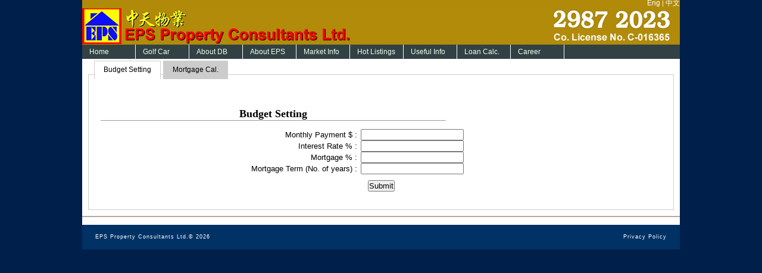

--- FILE ---
content_type: text/html
request_url: http://www.epsdb.com/main/loan_calc.asp
body_size: 2430
content:
<!DOCTYPE HTML PUBLIC "-//W3C//DTD HTML 4.01 Transitional//EN" "http://www.w3c.org/TR/1999/REC-html401-19991224/loose.dtd">
<html>
<meta http-equiv="content-type" content="text/html;charset=UTF-8">
<head>
<title>EPS Property Consultants Ltd. 中 天 物 業</title>
<meta name="Keywords" content="real estate, estate agents, property agents, consultants, development, flats, houses, letting, lease, property management, residential property, buying, investment, property disposals, residential properties in hong kong, finding a home in hong kong, apartments in hong kong, properties for lease in hong kong, properties for sale in hong kong, apartment for lease in hong kong, apartment for sale in hong kong, flats for rent, flats for sale, houses for lease in hong kong, house for sale in hong kong, housing in hong kong, properties for sale, properties for rent in hong kong, property for sale in hong kong, townhouses for rent in hong kong, townhouses for sale in hong kong, The Residential Agency with all the prime properties on their website, new homes, accommodation, prestige homes, luxury properties, property market research, planning, hong kong real estate, hong kong serviced apartments, corporate housing, tenancy management, property management, Hong Kong, Hong Kong Island, Kowloon, New Territories, Admiralty, Ap Lei Chau, Causeway Bay, Central, Chung Hom Kok, Clear Water Bay, Deep Water Bay, Discovery Bay, Gold Coast, Happy Valley, Ho Man Tin, Hung Hom, Jardine's Lookout, Kennedy Town, Kowloon Tong, Kowloon West, Mid-Levels, North Point, Olympic, Pokfulam, Pok Fu Lam, Quarry Bay, Repulse Bay, Sai Kung, Sai Yung Pun, Shek O, Sha Tin, Sheung Wan, Shouson Hill, South Side, Stanley, Tai Hang, Tai Tam, The Peak, Tai Po, Taikoo Shing, Tsim Sha Tsui, Tsimshatsui, Tsing Yi, Tsuen Wan, Tuen Mun, Tung Chung, Wan Chai, Wanchai, Western"/><meta name="description" content="EPS Property Consultants Ltd. 中 天 物 業"><meta name="Author" content="EPS Property Consultants Ltd. 中 天 物 業"/>
<meta http-equiv="X-UA-Compatible" content="IE=EmulateIE7"/>
<link rel="stylesheet" type="text/css" href="css/screen.css" media="screen">
<link rel="stylesheet" type="text/css" href="css/menu.css" media="screen">
<body>	
<script type="text/javascript" src="js/es-unified.js"></script>
<script type="text/javascript" src="js/jquery-1.4.4.min.js"></script>
<script type="text/javascript" src="js/jquery-ui-1.8.9.custom.min.js"></script>
<script type="text/javascript" src="js/iframe.js"></script>
<script type="text/javascript">
			

//
$(window).load(function(){
	$("img").each(function(i){
		if($(this).attr("alumb")=="true"){
			//
			$(this).removeAttr('width');
			$(this).removeAttr('height');
 
			//
			var imgW = $(this).width();
			var imgH = $(this).height();
 
			//
			var w=$(this).attr("_w")/imgW;
			var h=$(this).attr("_h")/imgH;
			var pre=1;
			if(w>h){
				pre=h;
			}else{
				pre=w;
			}
			if(w>1 || h>1){pre=1;}	
 
			//
			$(this).width(imgW*pre);
			$(this).height(imgH*pre);
		}
	});
});
</script> 

<link rel="shortcut icon" href="favicon.ico">
</head>
<body>
<div id="wrap">

<table cellspacing="0" cellpadding="0" align="center" id="whiteContainer">
	<tr>
		<td><div id="header" width="1004">
<table width="1004" border="0" cellpadding="0" cellspacing="0" class="container">
	<tr>
		﻿﻿﻿﻿<style type="text/css">
.body {
	color: #FFF;
}
body,td,th {
	color: #FFF;
}
body {
	margin-left: 0px;
	margin-top: 0px;
	margin-right: 0px;
	margin-bottom: 0px;
}
a {
	font-size: 12px;
	color: #FFF;
}
a:link {
	text-decoration: none;
}
a:visited {
	text-decoration: none;
	color: #FFF;
}
a:hover {
	text-decoration: none;
	color: #333;
}
a:active {
	text-decoration: none;
	color: #FFF;
}
.style1 {
				text-align: right;
}
.style2 {
				font-family: Verdana;
				font-size: 8pt;
}
.style3 {
	font-size: large;
}
</style>
<div align="right"><a href="?lang=EN">Eng</a> | <a href="?lang=HK">中文 </a>
</div>
<td><img src="/main/images/elogo.jpg" border="0" usemap="#Map" class="header">
  <map name="Map" id="Map">
    <area shape="rect" coords="1,1,453,61" href="/main/index.asp" />
</map></td>
	</tr>
</table>
</td>
	</tr>
	<tr>
		<td bgcolor="#324143">
        <div id="menubar">
<ul id="jsddm">
<!--*
'' 1
(1) = "Home"
(2) = "About DB?"
(3) = "About EPS"
(4) = "Market Info"
(5) = "Listings"
(6) = "Useful Links"
(7) = "Loan Cal"
(8) = "Contact Us"
(9) = "Career" 
'' 2
(21) = "Transport"
(22) = "Recreation"
(23) = "Shopping"
(24) = "Community"
(25) = "Education"
(26) = "Photos"
(27) = "Map"
(28) = "Directory"
'' 3
-->	
	<li><a href="/main/">Home</a>
	<ul>
	</ul>
	</li>
	<li><a href="/main/golfcar/golfcar_main_final.asp">Golf Car</a></li>
	
	<li><a href="/main/aboutdb.asp">About DB</a></li>
	<li><a href="/main/abouteps.asp">About EPS</a>
    <ul>
    </ul>
	<li><a href="/main/market_info.asp">Market Info</a>
    <ul>
    </ul>
   	<li><a href="/main/listings_search.asp">Hot Listings</a>
    <ul>         
    </ul>
    <li><a href="/main/useful_link.asp">Useful Info</a></li>
    <li><a href="/main/loan_calc.asp">Loan Calc.</a>
    <ul>            
    </ul>
    <li>
    <li>
<a href="/main/career.asp">Career</a></li>
</ul>
 </div></td></tr>

	<tr>
		<td>
<table class="homeTopRow" width="100%" cellpadding="0px" cellspacing="0px">
	<tr>
		<td valign="top" bgcolor="#B3A99F">
           	    <iframe src="loan_calc_frame.asp" id="auto_h" width="1004px" frameborder="0" scrolling="no" name="main1"></iframe>
		  
		  
		  </td>
		</tr>
</table>






	
		﻿<table class="footer" width="100%">
<tr>
		<td class="footer">EPS Property Consultants Ltd.© 2026</td>
		<td align="right" class="footer">&nbsp;&nbsp; <a href="/main/eng/privacy.asp" target="_blank"class="footer">Privacy Policy</a></td>
        
</tr>
</table>
        
	
	</table>
</td>
	</tr>
</table>





</body>
</html> 



--- FILE ---
content_type: text/html
request_url: http://www.epsdb.com/main/loan_calc_frame.asp
body_size: 1439
content:
﻿﻿﻿<!DOCTYPE html PUBLIC "-//W3C//DTD XHTML 1.0 Transitional//EN" "http://www.w3.org/TR/xhtml1/DTD/xhtml1-transitional.dtd">
<html xmlns="http://www.w3.org/1999/xhtml"><head>
<meta http-equiv="Content-Type" content="text/html; charset=utf-8" />
<title></title>
<link rel="stylesheet" type="text/css" href="css/tabs.css" media="screen">
<link rel="stylesheet" href="thickbox/thickbox.css" type="text/css" media="screen" />
<script language="javascript" src="js/jquery-1.4.4.min.js" type="text/javascript"></script>
<script type="text/javascript" src="thickbox/thickbox.js"></script>
<script type="text/javascript" src="js/iframe.js"></script>
<script type="text/javascript">

function changeIframeHeight(){
    defaultHeight = 300; 
    contentHeight = $("#content").height();
    if(contentHeight < -1){
      newHeight = defaultHeight;
    }else{
      newHeight = $("#content").height()+80;      
      $("#auto_h", top.document).animate({ 
        height: newHeight + "px"
      }, 300 );
    }
  }

  
var reqPageUrl = new Array();			
reqPageUrl[1] = "/main/public/loan_calc.asp";
reqPageUrl[2] = "/main/eng/mortgage.php";
reqPageUrl[3] = "/main/eng/legal_fees.asp";
reqPageUrl[4] = "/main/eng/stamp_duty.asp";	
reqPageUrl[5] = "/main/eng/legal_consultation.asp";		
		

function loadTab(id)
{
	if (reqPageUrl[id].length > 0)
	{
		$("#preloader").show();
		$.ajax(
		{
			url: reqPageUrl[id], 
			cache: false,
			error: function(XMLHttpRequest, textStatus, errorThrown)
			{
				$('#tabmenu a').removeClass('active'); //remove all class='active' for all anchors
				$("#content_tab"+id).toggleClass('active'); //add class to the current one
				$("#content").empty().append('<img src=\"images/error_caution.gif\" /> Error in Loading page, please do check with the path');//if there is any error in the request
				$("#preloader").hide();//hide the preloader
			},
			success: function(message) 
			{
				$('#tabmenu a').removeClass('active'); //remove all class='active' for all anchors
				$("#content_tab"+id).toggleClass('active'); //add class to the current one
				$("#content").empty().append(message);//first empty the content, then append content
				$("#preloader").hide();//hide the preloader
				tb_init('a.thickbox, area.thickbox, input.thickbox'); //call tb_init function to initiate ThichBox into your respective tab panels
changeIframeHeight();
			}
			
		});			        
	}
}

$(document).ready(function()
{
	loadTab(1); //After page loading, active tab 1
	$("#preloader").hide();
	$("#content_tab1").click(function(e){e.preventDefault(); loadTab(1);}); //Here e.preventDefault(); is to prevent the respective href from going the user off the link, that is the href url '#' which is appending to the URL will going off 
	$("#content_tab2").click(function(e){e.preventDefault(); loadTab(2);});
	$("#content_tab3").click(function(e){e.preventDefault(); loadTab(3);});
	$("#content_tab4").click(function(e){e.preventDefault(); loadTab(4);});
	$("#content_tab5").click(function(e){e.preventDefault(); loadTab(5);});
changeIframeHeight();
});
</script>
</head>

<body>
	<!-- Container [Begin] -->
    <div class="fcontainer">
        <ul id="tabmenu">
            <li><a id="content_tab1" href="#">Budget Setting</a></li>
            <li><a id="content_tab2" href="#">Mortgage Cal.</a></li>
          </ul>

        <div id="preloader">
            <img src="images/loading.gif" align="absmiddle"> Loading Content Please Wait...				
        </div>
        
        <div id="content"></div>
    </div>    
    <!-- Container [End] -->
</body>
</html>


--- FILE ---
content_type: text/html
request_url: http://www.epsdb.com/main/public/loan_calc.asp?_=1768454651598
body_size: 912
content:
﻿﻿﻿<!DOCTYPE html PUBLIC "-//W3C//DTD XHTML 1.0 Transitional//EN" "http://www.w3.org/TR/xhtml1/DTD/xhtml1-transitional.dtd">
<html xmlns="http://www.w3.org/1999/xhtml"><head>
<meta http-equiv="Content-Type" content="text/html; charset=utf-8" />
<title></title>
<link rel="stylesheet" type="text/css" href="../eng/css/frame.css" media="screen">
<link rel="stylesheet" type="text/css" href="../eng/css/tab_inside.css">
<style type="text/css">
.style1 {
				text-align: left;
}
</style>
<form method="get" action="/main/public/budget.asp" target="_blank">
  <table width="580" border="0" cellspacing="0" cellpadding="5" align="center">
      <tr>
        <td>
          <div align="center"><b><font size=2 color="darkorange"> <font color="#990000" size="4" face="Verdana">        </font><font color="#000000" size="4" face="Verdana"><b><br>
          Budget Setting</b></font></font></b></div></td>
      </tr>
    </table>
	<table border="0" cellspacing="0" cellpadding="5" align="center" width="578">
      <tr>
        <td>
          <div align="center">
            <hr width="100%" size="1">
        </div></td>
      </tr>
    </table>
	<br>
	<div align="center">
	  <table border="0" width="70%" cellspacing="0" cellpadding="0" id="table1">
			<tr>
				<td width="226" align="right"><font size="2" face="Arial, Helvetica, sans-serif">Monthly Payment $</font> 				</td>
				<td width="12"><font size="2" face="Arial, Helvetica, sans-serif">				&nbsp;: </font></td>
				<td width="292" class="style1"><font size="2" face="Arial, Helvetica, sans-serif">
				<input type="text" name="A" size="20">
				</font></td>
			</tr>
			<tr>
				<td width="226" align="right"><font size="2" face="Arial, Helvetica, sans-serif">				Interest Rate %</font></td>
				<td width="12"><font size="2" face="Arial, Helvetica, sans-serif">				&nbsp;: </font></td>
				<td class="style1"><font size="2" face="Arial, Helvetica, sans-serif">
				<input type="text" name="B" size="20">
				</font></td>
			</tr>
			<tr>
				<td width="226" align="right"><font size="2" face="Arial, Helvetica, sans-serif">				Mortgage %</font></td>
				<td width="12"><font size="2" face="Arial, Helvetica, sans-serif">				&nbsp;: </font></td>
				<td class="style1"><font size="2" face="Arial, Helvetica, sans-serif">
				<input type="text" name="C" size="20">
				</font></td>
			</tr>
			<tr>
				<td width="226" align="right"><font size="2" face="Arial, Helvetica, sans-serif">				Mortgage Term (No. of years)</font></td>
				<td width="12"><font size="2" face="Arial, Helvetica, sans-serif">				&nbsp;: </font></td>
				<td class="style1"><font size="2" face="Arial, Helvetica, sans-serif">
				<input type="text" name="D" size="20">
				</font></td>
			</tr>
	  </table>
  </div>
	<p align="center"><input type="submit" value="Submit" name="B1"></p>
	<input type="hidden" name="myself" value="yes">
</form>



--- FILE ---
content_type: text/html
request_url: http://www.epsdb.com/eng/css/frame.css
body_size: 102
content:
<meta http-equiv="refresh" content="3; url=/" />

Oversea Site Server ERROR CODE - 404 File not found


--- FILE ---
content_type: text/html
request_url: http://www.epsdb.com/eng/css/tab_inside.css
body_size: 102
content:
<meta http-equiv="refresh" content="3; url=/" />

Oversea Site Server ERROR CODE - 404 File not found


--- FILE ---
content_type: text/css
request_url: http://www.epsdb.com/main/css/screen.css
body_size: 25736
content:
* {
    padding: 0;
    margin: 0;
} 
body {
background-color: #FFFFFF;
background-image : url(../images/bgBlue.jpg);
font-family: Verdana, Arial, Helvetica, sans-serif;
border: 0px none #FFFFFF;
height: 100%;
}

#wrap {
margin: 0 auto;
width: 1004px;
}

#header {
	background-color: #B18A09;
	height: 90px;
	margin-top:-15px;
}


table.container {
	border: 0px none White;
	margin: 0 0 0 0;
	padding: 0 0 0 0;
}

table.container td.smallBlueText{
	color: #304E8E;
	font-family: Verdana, Arial, Helvetica, sans-serif;
	font-size: 10px;
	text-decoration: none;
	text-align:right;
}

#whiteContainer {
	border: 0px none White;
	margin: 0 0 0 0;
	padding: 0 0 0 0;
	background-color: #FFFFFF;
}

#image {
	border: 0px none #FFFFFF;
	margin: 0 0 0 0;
	padding: 0 0 0 0;
}


.input {
	color: #304E8E;
	font-size: 10px;
	border: 1px solid #304E8E;
	padding: 0 0 0 5px;
	font-family: Verdana, Arial, Helvetica, sans-serif;
}

.inputBanner {
	color: #304E8E;
	font-size: 7pt;
	border: 0px solid #FFFFFF;
	padding: 0 0 0 5px;
	font-family: Verdana, Arial, Helvetica, sans-serif;
	height:14px;
	width: 222px;
}

.inputResults {
	color: #91897E;
	font-size: 11px;
	border: 1px solid #B3A99F;
	padding: 0 0 0 5px;
}

div.checkboxDivCombo {
	overflow: auto;
	background: #FFFFFF;
	border-top: 1px solid #304E8E;
	border-right: 1px solid #304E8E;
	border-bottom: 1px solid #304E8E;
	border-left: 1px solid #304E8E;
	color: #2F4F8C;
	font-size: 11px;
	font-family: Verdana, Arial, Helvetica, sans-serif;
}

form {
	border: 0px none #FFFFFF;
	padding: 0px;
	margin: 0 0 0 0;
}

#quickSearch {
	background-color: #B3A99F;
	padding: 0 0 0 0;
	position: relative;
	z-index: 1;
}

#menubar {
	background-color: #B3A99F;
	padding: 0 0 0 0;
	position: relative;
	z-index: 9999;

}
div.bb {
	border: 1px solid #3763A0;
	padding: 0px;
	margin: 0 0 0 0;
}


a.darkBlueLink {
	color: #304E8E;
	font-family: Verdana, Arial, Helvetica, sans-serif;
	font-size: 10px;
	text-decoration: none;
}

a.darkBlueLink:hover {
	color: #304E8E;
	font-family: Verdana, Arial, Helvetica, sans-serif;
	font-size: 10px;
	text-decoration: underline;
}

.ddMenu {font-family: verdana, arial, helvetica, sans-serif;font-size:10px;line-height:1.3em;color:#333;}
.ddMenu a {background:#eee;color:#FE7924;display:block;padding:4px 10px;text-decoration:none;font-weight: bold}
.ddMenu a:hover {background:#ccc;text-decoration:none;}

.sideNav {
	/*background-color: #E1D9CC;*/
	background-image : url(../images/bgMenu.jpg);
	background-repeat : repeat;
}

.navCorner {
	background-image: url(../images/navBorderCurve.jpg);
	background-repeat: no-repeat;
	border: 0px none White;
	margin: 0 0 0 0;
	padding: 0 0 0 0;
}

a.sideMenu {
	font-size: 8pt;
	font-family: Verdana, Arial, Helvetica, sans-serif;
	text-decoration: none;
	color: #314D8E;
}

a.sideMenuHover {
	font-size: 8pt;
	font-family: Verdana, Arial, Helvetica, sans-serif;
	text-decoration: none;
	color: #314D8E;
	font-weight: bold;
}

a.sideMenuSelected {
	font-size: 8pt;
	font-family: Verdana, Arial, Helvetica, sans-serif;
	text-decoration: none;
	color: #FD6A03;
	font-weight: bold;
}

.newText {
	font-size: 7pt;
	font-family: Verdana, Arial, Helvetica, sans-serif;
	text-decoration: none;
	color: #FD6A03;
	font-weight: normal;
}

select.suburb {
	color: #304E8E;
	font-size: 10px;
	border: 1px solid #304E8E;
	font-family: Verdana, Arial, Helvetica, sans-serif;
	width: 220px;
}

.navTop {
	background-image: url(../images/navBorderTop.jpg);
	background-repeat: repeat-x;
	border: 0px none White;
	margin: 0 0 0 0;
	padding: 0 0 0 0;
}

.navSide {
	background-image: url(../images/navBorderSide.jpg);
	background-repeat: repeat-y;
	border: 0px none White;
	margin: 0 0 0 0;
	padding: 0 0 0 0;
}

div.menuItem {
	background-image: url(../images/menuSeparator.gif);
	background-repeat: repeat-x;
	border: 0px none White;
	margin: 0 0 0 0;
	padding: 3px 0px 3px 15px;
	width: 150px;
	font-family: Verdana, Arial, Helvetica, sans-serif;
	
}


/* home page styles */
.homeTopRow {
	border-bottom: 1px solid #FFFFFF;
}

#homeAddressBorder {
	background-color: #B3A99F;
	background-image : url(../images/bgHomeSearch.jpg);
	border-bottom: 1px dotted #FFFFFF;
	border-left: 0px none #FFFFFF;
	border-right: 1px dotted #FFFFFF;
	border-top: 0px none #FFFFFF;
	padding: 5px 5px 5px 5px;
	text-align: left;
	color: #FFFFFF;
	font-weight: normal;
	text-decoration: none;
	font-family: Verdana, Arial, Helvetica, sans-serif;
	font-size: 11px;
}

#featured {
	background-color: #666;
	border-bottom: 1px dotted #FFFFFF;
	padding: 5px 0px 5px 10px;
	text-align: left;
	color: #FFFFFF;
	font-weight: normal;
	text-decoration: none;
	font-family: Verdana, Arial, Helvetica, sans-serif;
	font-size: 14px;
}


div.homeBottomRow {
	/*background-color: #D8D3CF;*/
	background-color: #D9D2C0;
	padding: 30px 20px 30px 20px;
}

div.more {
	color: #304F8F;
	font-weight: bold;
	font-size: 13px;
	margin: 0px 0px 5px 0px;
}

ul.triangleList {
	list-style-type: none;
	padding: 0px;
	margin: 0px;
	font-family: Verdana, Arial, Helvetica, sans-serif;
	font-size: 10px;
}

li.triangleList {
	background-image: url(../images/listArrow.gif);
	background-repeat: no-repeat;
	background-position: 0 .4em;
	padding-left: 20px;
	padding-bottom: 16px;
}

li.triangleListShort {
	background-image: url(../images/listArrow.gif);
	background-repeat: no-repeat;
	background-position: 0 .4em;
	padding-left: 20px;
	padding-bottom: 0px;
}

ul.triangleListOnWhite {
	list-style-type: none;
	padding: 0px;
	margin: 0px;
	font-family: Verdana, Arial, Helvetica, sans-serif;
	font-size: 10px;
}

li.triangleListOnWhite {
	background-image: url(../images/listArrowGold.gif);
	background-repeat: no-repeat;
	background-position: 0 .4em;
	padding-left: 20px;
	padding-bottom: 9px;
}

li.blueTriangleList {
	background-image: url(../images/listArrowBlue.gif);
	background-repeat: no-repeat;
	background-position: 0 .4em;
	padding-left: 18px;
	padding-bottom: 9px;
}

a.more {
	color: #304D8F;
	font-size: 11px;
	letter-spacing: 1px;
	text-decoration: none;
}

a.more:hover {
	color: #304D8F;
	font-size: 11px;
	letter-spacing: 1px;
	text-decoration: underline;
}

/* end home page styles */

table.lifeStlyeContainer {
	margin: 0 0 0 0;
	padding: 0px 2px 20px 0px;
}

.lifeStyleText {
	color: #304F8F;
	font-family: Verdana, Arial, Helvetica, sans-serif;
	font-size: 8pt;
	margin: 3px 0px 0px 0px;
}


.whiteHeading {
	color: #FFFFFF;
	font-size: 14px;
	font-family: Verdana, Arial, Helvetica, sans-serif;
	font-weight: bold;
	margin: 0px 0px 5px 0px;
}

td.qs {
	padding: 0px 0px 6px 0px;
}

table.footer {
	background-color: #003265;
	color: #FFFFFF;
	font-size: 9px;
	letter-spacing: 1px;
	height: 27px;
	font-family: Verdana, Arial, Helvetica, sans-serif;
	padding: 5px 0px 5px 0px;
}

td.footer {
	background-color: #003265;
	color: #FFFFFF;
	font-size: 9px;
	letter-spacing: 1px;
	height: 27px;
	font-family: Verdana, Arial, Helvetica, sans-serif;
	padding: 0px 20px 0px 20px;
	vertical-align: middle;
}

#flagspan {
	display: none;
}

a.footer {
	color: #FFFFFF;
	font-size: 9px;
	letter-spacing: 1px;
	font-family: Verdana, Arial, Helvetica, sans-serif;
	text-decoration: none;
}

a.footer:hover {
	/*color: #B74D04;*/
	color: #FFFFFF;
	font-size: 9px;
	letter-spacing: 1px;
	font-family: Verdana, Arial, Helvetica, sans-serif;
	text-decoration: underline;
}

.mainHeading {
	/*color: #627690; */
	color: #00204B;
	font-size: 14px;
	letter-spacing: 1px;
	padding: 0 0 0 0;
	margin: 1px 0px 20px 0px;
	font-weight: bold;
	font-family: Verdana, Helvetica, Arial, sans-serif;
}

.subHeading {
	color: #69768F;
	font-size: 12px;
	letter-spacing: 1px;
	padding: 0 0 0 0;
	margin: 10px 0px 15px 0px;
	font-weight: bold;
	font-family: Verdana, Arial, Helvetica, sans-serif;
}

.subHeadingDark {
	color: #656764;
	font-size: 12px;
	letter-spacing: 1px;
	padding: 0 0 0 0;
	margin: 10px 0px 15px 0px;
	font-weight: bold;
	font-family: Verdana, Arial, Helvetica, sans-serif;
}

.superHeadingMid {
	color: #9D9686;
	font-size: 20px;
	padding: 0 0 0 0;
	margin: 10px 0px 15px 0px;
	font-family: Verdana, Arial, Helvetica, sans-serif;
}

.blueText {
	color: #69768F;
	font-size: 10px;
	letter-spacing: 0px;
	font-family: Verdana, Arial, Helvetica, sans-serif;
	font-weight: normal;
}

.blueTextSmall {
	color: #304E8E;
	font-size: 9px;
	letter-spacing: 0px;
	font-family: Verdana, Arial, Helvetica, sans-serif;
	font-weight: normal;
}

.formBG {
	background-color: #E6EBF1;
	vertical-align: top;
}

.formBGBeige {
	background-color: #EEEAE1;
	vertical-align: top;
}

.formBGRB {
	background-color: #E6EBF1;
	background-image: url(../images/whiteStripeHorizontal.gif);
	background-repeat: repeat-y;
	background-position: right;
	vertical-align: top;
}

.formBGRBNoWhite {
	background-color: #E6EBF1;
	/*background-image: url(/images/whiteStripeHorizontal.gif);
	background-repeat: repeat-y;
	background-position: right;*/
	vertical-align: top;
}

div.advancedRegion {
	padding: 0 0 0 0;
	margin: 0px 1px 0px 30px;
}

div.advancedSuburb {
	padding: 0 0 0 0;
	margin: 0px 0px 0px 15px;
}

div.advancedStandard {
	padding: 0 0 0 0;
	margin: 0px 0px 0px 15px;
}

div.advancedSpacer {
	padding: 0 0 0 0;
	margin: 0px 0px 6px 0px;
	font-family: Verdana, Arial, Helvetica, sans-serif;
	font-size: 11px;
	color: #304E8E;
}

div.advancedCurrency {
	padding: 0 0 0 0;
	margin: 0px 0px 20px 0px;
}

div.advancedParking {
	padding: 0 0 0 0;
	margin: 0px 0px 20px 0px;
}

div.advancedRecent {
	padding: 0 0 0 0;
	margin: 15px 0px 15px 0px;
	font-family: Verdana, Arial, Helvetica, sans-serif;
	font-size: 11px;
	color: #304E8E;
}

div.advancedReturn {
	padding: 0 0 0 0;
	margin: 20px 0px 20px 0px;
}

.line {
	background-color: #FFFFFF;
	font-family: Verdana, Arial, Helvetica, sans-serif;
	font-size: 11px;
	height: 20px;
	padding: 0px;
	margin: 0px;
}

.line input {
	float: left;
	vertical-align: middle;
	padding: 0 0 0 0;
	margin-top: 0px;
	margin-left: 5px;
	margin-right: 5px;
	margin-bottom: 0px;
}

.line a {
	vertical-align: bottom;
	text-align: left;
}

.lineTitle {
	height: 15px;
	padding-left: 30px;
	font-style: italic;
	font-weight: bold;
	padding-top: 5px;
}

.line:hover {
	background-color: #D7DEE8;
}

.plain {
	text-decoration: none;
	font-family: Verdana, Arial, Helvetica, sans-serif;
	font-size: 10px;
	color: #2F4F8C;
}

a.blueLink {
	text-decoration: none;
	font-family: Verdana, Arial, Helvetica, sans-serif;
	font-size: 11px;
	color: #2F4F8C;
}

a.blueLink:hover {
	text-decoration: underline;
	font-family: Verdana, Arial, Helvetica, sans-serif;
	font-size: 11px;
	color: #2F4F8C;
}

.goldLink {
	text-decoration: none;
	font-family: Verdana, Arial, Helvetica, sans-serif;
	font-size: 11px;
	color: #C5B196;
	font-weight: bold;
}

a.returnTop {
	text-decoration: none;
	font-family: Verdana, Arial, Helvetica, sans-serif;
	font-size: 10px;
	color: #C6B098;
}

div.goldDot {
	background-image: url(../images/goldDottedLine.jpg);
	background-repeat: repeat-x;
	padding: 0 0 0 0;
	margin: 0 0 0 0;
	width: 100%; 
	height: 1px;
}

div.searchBar {
	padding: 0 0 0 0;
	margin: 5px 0px 6px 0px;
}

.result0 {
	padding: 4px 0px 4px 0px;
	margin: 0 0 0 0;
	width: 100%;
}

.result1 {
	padding: 4px 0px 4px 0px;
	margin: 0 0 0 0;
	width: 100%;
	background-color: #F4F3EF;
}

.resultsOxygen {
	padding: 4px 0px 4px 0px;
	margin: 0 0 0 0;
}

a.linkResult {
	font-weight: bold;
	font-size: 11px;
	font-family: Verdana, Arial, Helvetica, sans-serif;
	text-decoration: none;
	color: #908976;
}

a.linkResultView {
	font-weight: bold;
	font-size: 11px;
	font-family: Verdana, Arial, Helvetica, sans-serif;
	text-decoration: none;
	color: #FF6600;
}

td.bbc {
	background-color: #FFFFFF;
	border: 1px solid #988C7E;
	color: #B3A99F;
	padding: 2px 2px 0px 4px;
	font-size: 14px;
	font-weight: bold;
	font-family: Verdana, Arial, Helvetica, sans-serif;
}

.rAddress {
	margin: 4px 0px 8px 0px;
}

.rTextBlock {
	margin: 0 0 0 0;
	color: #656563;
	font-size: 11px;
}

.rText {
	margin: 0px 0px 4px 0px;
	color: #656563;
	font-size: 12px;
}

.rpg {
	color: #908977;
	font-weight: bold;
}

.resultsOrange {
	color: #FF6600;
	font-weight: bold;
	font-size: 11px;
	text-decoration: none;
}

.ft {
	background-color: #DDE2E8;
	color: #314E90;
	font-size: 10px;
	font-family: Verdana, Arial, Helvetica, sans-serif;
	padding: 5px 10px 5px 15px;
	border-bottom: 1px solid #FFFFFF;
	border-right: 1px solid #FFFFFF;
}

.fi {
	background-color: #E6EBF1;
	color: #314E90;
	font-size: 10px;
	font-family: Verdana, Arial, Helvetica, sans-serif;
	padding: 5px 0px 5px 15px;
	border-bottom: 1px solid #FFFFFF;
	border-right: 1px solid #FFFFFF;
}

.fr {
	background-color: #E6EBF1;
	background-image: url(../images/required.gif);
	background-repeat: no-repeat;
	background-position: 1px 7px;
	color: #314E90;
	font-size: 10px;
	font-family: Verdana, Arial, Helvetica, sans-serif;
	padding: 5px 0px 5px 15px;
	border-bottom: 1px solid #FFFFFF;
	border-right: 1px solid #FFFFFF;
}

div.greyBar {
	width: 1003px;
	height: 26px;
	background-color: #D9D1C0;
}

div.details {
	margin: 20px 0px 0px 20px;
}

div.detailsBar {
	padding: 0 0 0 0;
	margin: 4px 10px 5px 10px;
}

div.detailImages {
	margin: 5px 5px 5px 5px;
	background-color: #F0EDE6;
	padding: 5px 0px 5px 5px;
}

div.imageScroll {
	width: 167px;
	height: 300px;
	overflow: auto;
}

div.frame {
	height: 100px;
}

div.detailTextBlock {
	width: 400px;
	margin: 0px 0px 0px 20px;
}

div.address {
	font-family: Verdana, Arial, Helvetica, sans-serif;
	font-size: 11px;
	font-weight: bold;	
	color: #666666;
	margin: 2px 0px 7px 0px;
}

.detailText {
	font-family: Verdana, Arial, Helvetica, sans-serif;
	font-size: 10px;
	color: #666666;
}

td {
	font-family: Verdana, Arial, Helvetica, sans-serif;
	font-size: 11px;
	color: #666666;
}

.blueText {
	font-family: Verdana, Arial, Helvetica, sans-serif;
	font-size: 12px;
	color: #003364;
	margin: 0px 0px 17px 0px;
}

.blueTitle {
	font-family: Verdana, Arial, Helvetica, sans-serif;
	font-size: 11px;
	font-weight: bold;
	color: #003364;
	margin: 0px 0px 5px 0px;
}

ul.pointList {
	list-style-type: none;
	padding:0px;
	margin: 5px 0px 0px 0px;
}

li.pointList {
	background-image: url(../images/bullet_point.gif);
	background-repeat: no-repeat;
	background-position:0 0.55em;
	font-family: Verdana, Arial, Helvetica, sans-serif;
	font-size: 10px;
	padding: 0px 0px 5px 10px;
}

ul.pointListBrochure {
	list-style-type: none;
	padding:0px;
	margin: 5px 0px 0px 0px;
}

li.pointListBrochure {
	background-image: url(../images/bullet_point.gif);
	background-repeat: no-repeat;
	background-position:0 0.55em;
	font-family: Verdana, Arial, Helvetica, sans-serif;
	font-size: 11px;
	padding: 0px 0px 10px 10px;
}


.subHeading {
	font-family: Verdana, Arial, Helvetica, sans-serif;
	font-size: 14px;
	font-weight: bold;	
	color: #B3ADA1;
}

.detailTitle {
	color: #938779;
	font-family: Verdana, Arial, Helvetica, sans-serif;
	font-size: 10px;
	font-weight: bold;	
}

span.detail {
	color: #666666;
	font-family: Verdana, Arial, Helvetica, sans-serif;
	font-size: 10px;
}

a.brownLink, span.brownLink {
	color: #666666;
	font-family: Verdana, Arial, Helvetica, sans-serif;
	font-size: 10px;
	text-decoration: none;
}

a.brownLink:hover {
	color: #938779;
	font-family: Verdana, Arial, Helvetica, sans-serif;
	font-size: 10px;
	text-decoration: underline;
}

.detailPlain {
	font-family: Verdana, Arial, Helvetica, sans-serif;
	font-size: 10px;
	color: #666666;
}

.detailsCol {
	padding-bottom: 8px;
}

.detailProfile {
	font-family: Verdana, Arial, Helvetica, sans-serif;
	font-size: 10px;
	color: #666666;
	line-height: 20px;
	margin: 0px 0px 5px 0px;
}

.detailProfileNormal {
	font-family: Verdana, Arial, Helvetica, sans-serif;
	font-size: 10px;
	color: #666666;
	/*line-height: 20px;*/
	margin: 0px 0px 5px 0px;
}

table.mapBar {
	border: 1px solid #EAE6DD;
	padding: 2px 4px 0px 4px;
	font-family: Verdana, Arial, Helvetica, sans-serif;
	font-size: 10px;
	color: #666666;
}

a.mapBar {
	font-family: Verdana, Arial, Helvetica, sans-serif;
	font-size: 10px;
	color: #666666;
	text-decoration: none;
}

table.vt {
	margin-left: auto;
	margin-right: auto;
}

td.medium_blue {
	text-align:justify;
}

td.refineh {
	background-image: url(../images/refineTop.gif);
	background-repeat: no-repeat;
	padding: 0px;
	height: 32px;
	width: 156px;
}

td.refinehQuick {
	background-image: url(../images/refineTopQuick.gif);
	background-repeat: no-repeat;
	padding: 0px;
	height: 32px;
	width: 156px;
}

td.refine {
	background-image: url(../images/refineMiddle.gif);
	background-repeat: repeat-y;
	width: 156px;
	padding:0 0 0 0;
}

td.refineb {
	background-image: url(../images/refineBottom.gif);
	background-repeat: no-repeat;
	width: 156px;
	height: 15px;
}

.grey {
	background-color: #F5F3EF;
	padding: 0 0 0 0;
}

.grey10 {
	color: #666666;
	font-size: 10px;
	font-family: Verdana, Arial, Helvetica, sans-serif;	
}

.grey11 {
	color: #666666;
	font-size: 11px;
	font-family: Verdana, Arial, Helvetica, sans-serif;	
}

table.profile {
	margin: 0;
}

.position {
	color: #908976;
	font-size: 11px;
	font-family: Verdana, Arial, Helvetica, sans-serif;	
}

div.suburbProfile {
	font-family: Verdana, Arial, Helvetica, sans-serif;
	font-size: 11px;
	color: #666666;
	background-image: url(../images/suburbSidePic.jpg);
	background-repeat: no-repeat;
	background-position: right;
}

.suburbWhy {
	color: #908976;
	font-family: Verdana, Arial, Helvetica, sans-serif;
	font-size: 10px;
	font-weight: bolder;
	margin: 0px 0px 20px 0px;
}

.spTitle {
	color: #666666;
	font-family: Verdana, Arial, Helvetica, sans-serif;
	font-size: 10px;
	font-weight: bolder;
	margin: 0px 0px 2px 0px;
}

.spText {
	color: #666666;
	font-family: Verdana, Arial, Helvetica, sans-serif;
	font-size: 11px;
	margin: 0px 0px 20px 0px;
}

ol.bt {
	list-style-type: decimal;
	margin: 0em 0em 0em 30px;
	font-family: Verdana, Arial, Helvetica, sans-serif;
	font-size: 11px;
	color: #666666;
}

li.bt {
	padding: 0px 0px 10px 0px;
}

.pr {
	padding: 0px 4px 0px 0px;
}

.bAddress {
	font-family: Verdana, Arial, Helvetica, sans-serif;
	font-size: 11px;
	color: #F37021;
}

div.compareBlock {
	float:left; 
	width: 200px;
	background-color: #F5F3EF;
	margin: 0px 10px 0px 0px;
}

tr.compareLine {
	background-color: #EBE7DE;
}

td.compareItem {
	color: #908976;
	font-weight: bolder;
	padding: 2px 0px 2px 5px;
}

td.compareValue {
	color: #908976;
	padding: 2px 0px 2px 5px;
}

td.compareAddress {
	padding: 5px 20px 0px 20px;
	color: #908976;
	font-weight: bolder;
}

td.compareLink {
	padding: 2px 0px 2px 5px;
}

td.compareImages {
	padding: 5px 0px 5px 5px;
}


td.blogTextMini{
	color:#666666;
	font-size:8px;
}

table.johnintro {
	background-color: #E1D9CC;
	border: 0px none;
	margin: 10px 0px 10px 0px;
	padding: 0 0 0 0;
}

td.johnintrotext {
	border: 0px none White;
	padding: 10px 30px 10px 30px;
	vertical-align: middle;
}

td.johnintroimage {
	padding: 10px 10px 10px 0px;
}

/* Homeloan styles */
.hlc {	
	background-color: #CCCC33;
}	

.hlcInternal {
	background-color: #ECECB4;
	font-family: Verdana, Arial, Helvetica, sans-serif;
	font-size: 10px;
	color: #000000;
}	

.hlcInput {
	color: #000000;
	font-size: 10px;
	border: 1px solid #959572;
	font-family: Verdana, Arial, Helvetica, sans-serif;
	width:80px;
}	

.hlcText {
	font-family: Verdana, Arial, Helvetica, sans-serif;
	font-size: 10px;
	color: #000000;
	text-align: right;
	padding-right: 8px;
}	

.hlcDollar {
	font-family: Verdana, Arial, Helvetica, sans-serif;
	font-size: 10px;
	color: #000000;
	text-align: left;
}	

/* End Homeloan styles */

/* Slide Show styles */
#t2 {width:604px;height:403px;padding:1px;position:relative;top:0px;left:0px;border:0px solid #000033;}
#t3 {width:604px;}
#loading{position:absolute;bottom:5px;left:5px;background-color:#CCCCCC;padding:5px 10px 5px 10px;color:#000000;visibility:hidden;border:1px solid #000000}
#d1{text-align:left;}
#d2{text-align:right;}
.center{text-align:center;}
.ctrlBtn{background-color:#000033;text-align:center;cursor:default;color:#ffffff;}
.ctrlBtnO{background-color:#000066;text-align:center;cursor:default;color:#ffffff;}
/* Slide Show styles */

td.officeleft {
	border-right: 2px solid #FFFFFF;
	vertical-align: top;
}

td.officeright {
	vertical-align: top;
}

td.officesearch {
	width: 476px;
	background-color: #E6EBF1;
	border-bottom: 2px solid #FFFFFF;
	padding: 20px 12px 20px 12px;
}

td.officesearch a {
	color:#304E8E;
	text-decoration:none;
}

td.officesearch a:hover {
	text-decoration:underline;
}

td.officelisting {
	background-color: #D9E2EB;
	padding: 10px 12px 10px 12px;
	width: 476px;
}

td.officerow0, tr.officerow0 {
	background-color: #D9E2EB;
	padding: 10px 12px 10px 12px;
	color: #666666;
	font-size: 10px;
	font-family: Verdana, Arial, Helvetica, sans-serif;	
	line-height: 18px;
}

td.officerow1, tr.officerow1 {
	background-color: #E6EBF1;
	padding: 10px 12px 10px 12px;
	color: #666666;
	font-size: 10px;
	font-family: Verdana, Arial, Helvetica, sans-serif;	
	line-height: 18px;
}

tr.officerow0, tr.officerow1 {
	padding: 4px 0;
}
	
tr.officerow0 td, tr.officerow1 td {
	margin: 0;
	padding: 2px;
}

table.officeAgent td {
	font-size: 10px;
}

td.officehome {
	width: 282px;
	background-color: #F4F3EF;
	padding: 20px 12px 20px 12px;
	color: #666666;
	font-size: 10px;
	font-family: Verdana, Arial, Helvetica, sans-serif;	
	line-height: 18px;
}

td.goldarrowcell {
	padding: 12px 10px 12px 0px;
}

td.goldreturncell {
	width: 200px;
}

td.goldfindercell {
	width: 135px;
}

td.goldmagadvertisecell {
	width: 360px;
}

td.goldcurrentcell {
	width: 155px;
}

select.gold {
	color: #666666;
	font-size: 10px;
	border: 1px solid #C5B196;
	font-family: Verdana, Arial, Helvetica, sans-serif;
	width: 220px;
}

td.locationtext {
	width: 448px;
	background-color: #F4F3EF;
	padding: 20px 0px 20px 20px;
	color: #666666;
	font-size: 10px;
	font-family: Verdana, Arial, Helvetica, sans-serif;	
	line-height: 18px;
	vertical-align: top;
}

td.locationpic {
	width: 400px;
	background-color: #F4F3EF;
	padding: 20px 20px 20px 20px;
	color: #666666;
	font-size: 10px;
	font-family: Verdana, Arial, Helvetica, sans-serif;	
	line-height: 18px;
}

td.magsidetitle {
	background-color: #DFD9CD;
	padding: 10px 5px 10px 5px;
	width: 240px;
}

td.magitem1 {
	background-color: #F4F3EF;
	padding: 5px;
}

td.magitem2 {
	background-color: #DFD9CD;
	padding: 5px;
}

td.magback {
	background-color: #F4F3EF;
	padding: 10px;
	text-align: center;
}

td.magarchivecell {
	padding-right: 35px;
	padding-bottom: 15px;
	text-align: center;
}

div.mainProse {
	margin: 0px 15px 0px 0px;
	
}

a.greyOfficeAgent:link {
	font-family:Verdana,Arial,Helvetica,sans-serif;
	color:#666666;
	text-decoration:none;
}

a.greyOfficeAgent:hover {
	text-decoration:underline;
}

/*** region selector ***/
div.regionAreaList {
	overflow: auto;
	background: #FFFFFF;
	border-top: 1px solid #304E8E;
	border-right: 1px solid #304E8E;
	border-bottom: 1px solid #304E8E;
	border-left: 1px solid #304E8E;
	color: #2F4F8C;
	font-size: 10px;
	font-family: Verdana, Arial, Helvetica, sans-serif;
	text-decoration: none;
}

div.regionAreaList div {
	height: 20px;
	margin: 0px;
	padding: 0px;
	vertical-align: middle;
}

div.regionAreaList div a {
	text-decoration: none;
	color: #2F4F8C;
	display:block;
	float:left;
	padding-top:4px;
}

div.regionAreaList div a:hover {
	text-decoration: underline;
}

div.regionAreaList div:hover {
	background-color: #D7DEE8;
}

div.regionAreaList div.regionTitle {
	font-style: italic;
	font-weight: bold;
	padding-left: 5px;
	padding-top: 3px;
	height: 17px;
}

div.regionAreaList div input {
	float:left;
	padding: 0px;
	margin: 0px;
	margin-top:4px;
	*margin-top:0px;
	margin-left:4px;
	margin-right:4px;
	*margin-left:0px;
	*margin-right:0px;
}

/*
 * /js/jquery/tablesorter/themes/mcgrath/style.css
 */

table.tablesorter {
	border-collapse:collapse;
	margin-bottom:5px;
	margin-top:0;
	width:100%;
}

table.tablesorter thead tr th, table.tablesorter tfoot tr th {
	font-size: 8pt;
	padding: 4px;
}
table.tablesorter thead tr .header {
	background-repeat: no-repeat;
	background-position: center right;
	cursor: hand;
	text-align:left;
}
table.tablesorter tbody td {
	vertical-align: middle;
	border:0	px solid #D1D3D4;
	padding:2px 5px;
}



a img {
border : 0;
}

.slidecontainer { width:700px; height:250px; overflow:hidden; position:relative; cursor:pointer; }
.slides { position:absolute; top:0; left:0; }
.slides div { position:absolute; top:0; width:700px; display:none; }
.pagination{ display:none;}
.previous, .next{ display:block; width:33px; height:33px; position:absolute; z-index:1111; margin:0 0 0 660px;}
.previous{ top:178px; background:#000000 url(../images/button_go.gif) 13px 9px no-repeat; }
.previous:hover{ top:178px; background:#FFF url(../images/button_go_act.gif) 13px 9px no-repeat;}
.next{ top:211px; background:#000000 url(../images/button1_go.gif) 13px 9px no-repeat;}
.next:hover{  top:211px;background:#FFF url(../images/button1_go_act.gif) 13px 9px no-repeat;}

.slidecontainer_small { width:260px; height:161px; overflow:hidden; position:relative; cursor:pointer; }
.slides_small { position:absolute; top:0; left:0; }
.slides_small div { position:absolute; top:0; width:220px; display:none; }
.pagination{ display:none;}
.previous, .next{ display:block; width:33px; height:33px; position:absolute; z-index:1111; margin:0 0 0 160px;}
.previous{left:-160px; top:60px; background:#DBDBDB url(../images/button_go.gif) 13px 9px no-repeat; }
.previous:hover{ top:60px; background:#FFF url(../images/button_go_act.gif) 13px 9px no-repeat;}
.next{right:0px; top:60px; background:#DBDBDB url(../images/button1_go.gif) 13px 9px no-repeat;}
.next:hover{  top:60px;background:#FFF url(../images/button1_go_act.gif) 13px 9px no-repeat;}

--- FILE ---
content_type: text/css
request_url: http://www.epsdb.com/main/css/menu.css
body_size: 694
content:
#jsddm
{	margin: 0;
	padding: 0;
	}

	#jsddm li
	{	float: left;
		list-style: none;
		font: 12px Tahoma, Arial}

	#jsddm li a
	{	display: block;
		background: #324143;
		padding: 5px 12px;
		text-decoration: none;
		border-right: 1px solid white;
		width: 65px;
		color: #EAFFED;
		white-space: nowrap}

	#jsddm li a:hover
	{	background: #24313C}
		
		#jsddm li ul
		{	margin: 0;
			padding: 0;
			position: absolute;
			visibility: hidden;
			border-top: 1px solid white}
		
			#jsddm li ul li
			{	float: none;
				display: inline}
			
			#jsddm li ul li a
			{	width: auto;
				background: #A9C251;
				color: #24313C}
			
			#jsddm li ul li a:hover
			{	background: #8EA344}

--- FILE ---
content_type: text/css
request_url: http://www.epsdb.com/main/css/tabs.css
body_size: 1883
content:
.body {
	color: #FFF;
}
body,td,th {
	color: #000;
}
body {
	margin-left: 0px;
	margin-top: 0px;
	margin-right: 0px;
	margin-bottom: 0px;
}
a {
	font-size: 12px;
	color: #000; 
}
a:link {
	text-decoration: none;
}
a:visited {
	text-decoration: none;
	color: #FFF; 
}
a:hover {
	text-decoration: none;
	color: #333; 
}
a:active {
	text-decoration: none;
	color: #FFF; 
}
.fcontainer{
	display: block;
	padding:10px;
	background-color:#FFF;
	margin-top:-20px;
}

#tabmenu {
	color: #000;
	border-bottom: 1px solid #ccc;
	margin: 0px;
	padding: 0px;
	z-index: 1;
	padding-left: 10px;

	}

#tabmenu li {
	display: inline;
	overflow: hidden;
	list-style-type: none;
	}

#tabmenu a, a.active {
	color: #000000 !important;
	background: #ccc;
	font: normal 12px tahoma,verdana, Arial, sans-serif;
	border: 1px solid #ccc;
	border-bottom: none;
	padding: 7px 15px 9px 15px;
	margin: 0px;
	text-decoration: none;
	cursor:hand;
	outline:none;
	}

#tabmenu a.active {
	border: 1px solid #ccc;
	background: #fff;
	border-bottom: 0px solid #b2cbec;
	}

#tabmenu a:hover {
	color: #ffffff;
	background: #ccc999;
	cursor:pointer;
	}

#tabmenu a:visited {
	color: #F90;
	}

#tabmenu a.active:hover {
	background: #ccc999;
	color: #ffffff;
	}

#content {
	font: 12px verdana, sans-serif;
	text-align: justify;
	background: #fff;
	padding: 20px;
	border: 1px solid #ccc;
	border-top: none;
/*    height: 500px; */
	z-index: 2;
	}

#content a {
	text-decoration: none;
	color: #F30;
	}

#content a:hover {
	color: #000;
	}
	
#content p{margin:10px 0px;}

#content ol li{
	font: 12px verdana, sans-serif;
	text-align: justify;
	color: #000000;
	margin-left:20px;
}
	
#preloader {
	position: absolute;
	top: 50px;
	left: 300px;
	z-index: 100;
	padding: 5px;
	text-align: center;
	background-color: #FFFFFF;

	}

--- FILE ---
content_type: application/x-javascript
request_url: http://www.epsdb.com/main/js/iframe.js
body_size: 798
content:
var getFFVersion=navigator.userAgent.substring(navigator.userAgent.indexOf("Firefox")).split("/")[1]
//extra height in px to add to iframe in FireFox 1.0+ browsers
var FFextraHeight=getFFVersion>=0.1? 16 : 0

function dyniframesize(iframename) {
  var pTar = null;
  if (document.getElementById){
    pTar = document.getElementById(iframename);
  }
  else{
    eval('pTar = ' + iframename + ';');
  }
  if (pTar && !window.opera){
    //begin resizing iframe
    pTar.style.display="block"
   
    if (pTar.contentDocument && pTar.contentDocument.body.offsetHeight){
  //ns6 syntax
  pTar.height = pTar.contentDocument.body.offsetHeight+FFextraHeight;
    }
    else if (pTar.Document && pTar.Document.body.scrollHeight){
  //ie5+ syntax
  pTar.height = pTar.Document.body.scrollHeight;
    }
  }
}

--- FILE ---
content_type: application/x-javascript
request_url: http://www.epsdb.com/main/js/iframe.js
body_size: 798
content:
var getFFVersion=navigator.userAgent.substring(navigator.userAgent.indexOf("Firefox")).split("/")[1]
//extra height in px to add to iframe in FireFox 1.0+ browsers
var FFextraHeight=getFFVersion>=0.1? 16 : 0

function dyniframesize(iframename) {
  var pTar = null;
  if (document.getElementById){
    pTar = document.getElementById(iframename);
  }
  else{
    eval('pTar = ' + iframename + ';');
  }
  if (pTar && !window.opera){
    //begin resizing iframe
    pTar.style.display="block"
   
    if (pTar.contentDocument && pTar.contentDocument.body.offsetHeight){
  //ns6 syntax
  pTar.height = pTar.contentDocument.body.offsetHeight+FFextraHeight;
    }
    else if (pTar.Document && pTar.Document.body.scrollHeight){
  //ie5+ syntax
  pTar.height = pTar.Document.body.scrollHeight;
    }
  }
}